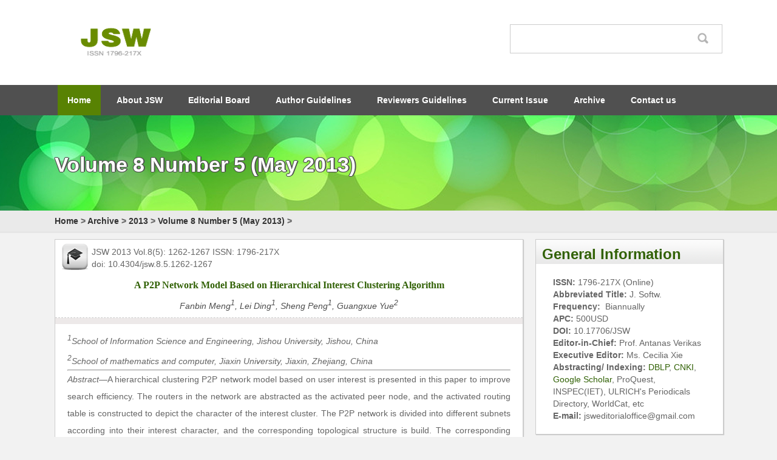

--- FILE ---
content_type: text/html; charset=utf-8
request_url: https://www.jsoftware.us/index.php?m=content&c=index&a=show&catid=79&id=940
body_size: 3857
content:
<!DOCTYPE html PUBLIC "-//W3C//DTD XHTML 1.0 Transitional//EN" "http://www.w3.org/TR/xhtml1/DTD/xhtml1-transitional.dtd">
<html xmlns="http://www.w3.org/1999/xhtml">
<head>
<meta http-equiv="Content-Type" content="text/html; charset=utf-8" />
<title>A P2P Network Model Based on Hierarchical Interest Clustering Algorithm - Volume 8 Number 5 (May 2013) - Journal of Software</title>
<meta name="keywords" content="A P2P Network Model Based on Hierarchical Interest Clustering Algorithm" />
<meta name="description" content="1School of Information Science and Engineering, Jishou University, Jishou, China2School of mathematics and computer,   " />
<link rel="stylesheet" type="text/css" href="https://www.jsoftware.us/statics/css/style.css"/>
<link rel="stylesheet" type="text/css" href="../../../../statics/css/style.css"/>
<!-[if lt IE 9]>
<script src="https://www.jsoftware.us/statics/js/jswjs/html5.js"></script>
<![endif]->
<script type="text/javascript" src="https://www.jsoftware.us/statics/js/jswjs/jquery1.42.min.js"></script>
<script type="text/javascript" src="https://www.jsoftware.us/statics/js/jswjs/jquery.SuperSlide.2.1.1.js"></script>
<link rel="stylesheet" type="text/css" href="https://contrimetric.com/widget/10030/1876822847052484609/contrimetric_widget.min.css"
	 media="all" />
<script defer src='https://contrimetric.com/widget/10030/1876822847052484609/contrimetric_widget.min.js' data-contrimetricsjournal="1876822847052484609">
	</script>
    </head>
<body>
<!-- top -->
  <section id="top">
    <div class="top_in">
        <div id="logo">
            <a href="#"><img src="https://www.jsoftware.us/statics/images/jswimages/logo.gif" width="200" height="57" /></a>
        </div>
        <div id="search">
          <form action="https://www.jsoftware.us/index.php" method="get" target="_blank" class="search_in">
          <input type="hidden" name="m" value="search"/>
		  <input type="hidden" name="c" value="index"/>
		  <input type="hidden" name="a" value="init"/>
		  <input type="hidden" name="typeid" value="1" id="typeid"/>
		  <input type="hidden" name="siteid" value="1" id="siteid"/>
          <input type="text" name="q" id="q" class="input_text" value="" />
		  <input name="q" type="submit" class="input_submit" value="" />
		  </form>
        </div>
        <div class="clear"></div>
    </div>
</section>
<nav id="nav">
    <div class="menu">
        <ul id="navs" class="navs clearfix area">
        <li class="nLi">
            <h3><a href="http://www.jsoftware.us">Home</a></h3>
        </li>
                        <li class="nLi">
            <h3><a href="http://www.jsoftware.us/list-12-1.html">About JSW</a></h3>
                                           <ul class="sub">
                                    <li><a href="http://www.jsoftware.us/list-15-1.html">Aims and Scope</a></li>
                                    <li><a href="http://www.jsoftware.us/list-16-1.html">Indexing Services</a></li>
                                    <li><a href="http://www.jsoftware.us/list-17-1.html">Article Processing Charge</a></li>
                                    <li><a href="http://www.jsoftware.us/list-39-1.html">Open Access and Publication Ethics</a></li>
                                    <li><a href="http://www.jsoftware.us/list-21-1.html">Subscription</a></li>
                                    <li><a href="http://www.jsoftware.us/list-231-1.html">Editorial Process</a></li>
                                </ul>
                		        </li>
                      <li class="nLi">
            <h3><a href="http://www.jsoftware.us/list-11-1.html">Editorial Board</a></h3>
                              </li>
                      <li class="nLi">
            <h3><a href="http://www.jsoftware.us/list-9-1.html">Author Guidelines</a></h3>
                                           <ul class="sub">
                                    <li><a href="http://www.jsoftware.us/list-14-1.html">Submission</a></li>
                                    <li><a href="http://www.jsoftware.us/list-158-1.html">Writing Tips</a></li>
                                </ul>
                		        </li>
                      <li class="nLi">
            <h3><a href="http://www.jsoftware.us/list-10-1.html">Reviewers Guidelines</a></h3>
                              </li>
                      <li class="nLi">
            <h3><a href="https://www.jsoftware.us/list-252-1.html">Current Issue</a></h3>
                              </li>
                      <li class="nLi">
            <h3><a href="http://www.jsoftware.us/list-6-1.html">Archive</a></h3>
                           		        </li>
                      <li class="nLi">
            <h3><a href="http://www.jsoftware.us/list-20-1.html">Contact us</a></h3>
                              </li>
                  </ul>
    <div class="clear"></div>    
    </div>
<script type="text/javascript"> 
jQuery("#navs").slide({ type:"menu", titCell:".nLi", targetCell:".sub",effect:"slideDown",delayTime:300,triggerTime:0,returnDefault:true});
</script>  
</nav>
<section id="content_banner">
    <div class="content_slider">
         <h5 class="content_title">Volume 8 Number 5 (May 2013)</h5>
    </div>
</section>
<section class="path">
    <div class="path_n">
    <h6><a href="http://www.jsoftware.us"><strong>Home</strong></a><span><strong> &gt; </strong> </span><strong><a href="http://www.jsoftware.us/list-6-1.html">Archive</a> > <a href="http://www.jsoftware.us/list-144-1.html">2013</a> > <a href="http://www.jsoftware.us/list-79-1.html">Volume 8 Number 5 (May 2013)</a> > </strong></h6>
    </div>
</section><!-- top end -->
<section class="main_contact">
    <div class="content_left">
           <div class="base-info" style="text-align:left;">
        JSW 2013 Vol.8(5): 1262-1267 ISSN: 1796-217X<br>
doi: 10.4304/jsw.8.5.1262-1267
     </div>
          <h3 style="text-align:center; color:#316105; font-family:"Times New Roman", Times, serif;">
                  A P2P Network Model Based on Hierarchical Interest Clustering Algorithm</h3>
          <div class="s-editor"><em>Fanbin Meng<sup>1</sup>, Lei Ding<sup>1</sup>, Sheng Peng<sup>1</sup>, Guangxue Yue<sup>2</sup></em></div>
                <p class="hs_date"></p>
     <div class="page-cons">
     <em><sup>1</sup>School of Information Science and Engineering, Jishou University, Jishou, China<br />
<sup>2</sup>School of mathematics and computer, Jiaxin University, Jiaxin, Zhejiang, China</em><br />
<hr />
<em><em>Abstract</em>&mdash;</em>A hierarchical clustering P2P network model based on user interest is presented in this paper to improve search efficiency. The routers in the network are abstracted as the activated peer node, and the activated routing table is constructed to depict the character of the interest cluster. The P2P network is divided into different subnets according into their interest character, and the corresponding topological structure is build. The corresponding search strategy is proposed based on the above mention method. The simulation results show that compared with the traditional algorithm the interest cluster method proposed in this paper can form cluster more rapidly, and gain the appropriate resources faster.<br />
<br />
<em><em>Index Terms</em>&mdash;</em>Interest cluster, P2P, activated peer node, search strategy.<br />
<p><a href="vol8/jsw0805-30.pdf">[PDF]</a></p>
<p>Cite: Fanbin Meng, Lei Ding, Sheng Peng, Guangxue Yue, &quot;A P2P Network Model Based on Hierarchical Interest Clustering Algorithm,&quot; Journal of Software vol. 8, no. 5, pp. 1262-1267, 2013.</p>
      </div>
                 <div class="p-div">
        <div class="p-d">
        <div class="p-bd">
         <span class="p-up"><strong>PREVIOUS PAPER</strong></span>
        </div>
        <span class="p-up-txt"><a href="http://www.jsoftware.us/index.php?m=content&c=index&a=show&catid=79&id=939">Applying Model Checking to Destructive Testing and Analysis of Software System</a></span>
        </div>
        <div class="p-d">
        <div class="p-bd">
        <span class="p-down"><strong>NEXT PAPER</strong></span>
        </div>
        <span class="p-up-txt"><a href="http://www.jsoftware.us/index.php?m=content&c=index&a=show&catid=79&id=941">Ontology-based Semantic Similarity Transfer Algorithm</a></span>
        </div>
      </div>
           </div>
    <div class="side">
        <div class="side_box1">
        <div class="side_title">
            <h2 class="title">General Information</h2>
        </div>
        <div class="content_r_nr">
        <ul style="list-style-type: disc;"><li><p style="text-align: left; text-indent: 2em;"><strong>ISSN:</strong> 1796-217X (Online)</p></li><li><p style="text-align: left; text-indent: 2em;"><strong>Abbreviated Title: </strong>J.&nbsp;Softw.</p></li><li><p style="text-align: left; text-indent: 2em;"><strong>Frequency:</strong>&nbsp;&nbsp;Biannually</p></li><li><p style="text-align: left; text-indent: 2em;"><strong style="text-indent: 2em;">APC:</strong><span style="text-indent: 2em;">&nbsp;500USD</span></p></li><li><p style="text-align: left; text-indent: 2em;"><strong style="text-indent: 32px; text-wrap: wrap;">DOI:&nbsp;</strong><span style="text-indent: 32px; text-wrap: wrap;">10.17706/JSW</span><br style="text-align: left;"/></p></li><li><p style="text-align: left; text-indent: 2em;"><strong style="text-indent: 2em;">Editor-in-Chief:</strong><span style="text-indent: 2em;"> Prof. Antanas Verikas</span><br style="text-align: left;"/></p></li><li><p style="text-align: left; text-indent: 2em;"><strong>Executive Editor: </strong>Ms. Cecilia Xie</p></li><li><p style="text-align: left; text-indent: 2em;"><strong>Abstracting/ Indexing:</strong> <a href="https://dblp.uni-trier.de/db/journals/jsw/index.html">DBLP</a>,&nbsp;<a href="https://scholar.cnki.net/journal/index/SJDJ1796217X0924">CNKI</a>,&nbsp;</p></li><li><p style="text-align: left; text-indent: 2em;"><a href="https://scholar.google.com/scholar?hl=en&as_sdt=1%2C5&as_ylo=2020&as_vis=1&q=site%3Ahttp%3A%2F%2Fwww.jsoftware.us&btnG=">Google Scholar</a>, ProQuest,<br/>&nbsp; &nbsp; &nbsp; &nbsp;INSPEC(IET), ULRICH&#39;s Periodicals <br/>&nbsp; &nbsp; &nbsp; &nbsp;Directory, WorldCat, etc</p></li><li><p style="text-align: left; text-indent: 2em;"><strong>E-mail:</strong> jsweditorialoffice@gmail.com</p></li></ul>                 <!--<div class="content_r_list">
                      <span class="inf_bt">ISSN:</span>
                      <span class="inf_tt">2010-0221</span>
                 </div>
                 <div class="content_r_list">
                      <span class="inf_bt">Frequency:</span>
                      <span class="inf_tt"> Bimonthly</span>
                 </div>
                 <div class="content_r_list">
                      <span class="inf_bt">DOI:</span>
                      <span class="inf_tt"><a href="#">10.7763/IJCEA</a></span>
                 </div>
                 <div class="content_r_list">
                      <span class="inf_bt">Editor-in-Chief:</span>
                      <span class="inf_tt">Dr. Eldin W. C. Lim</span>
                 </div>
                 <div class="content_r_list">
                      <span class="inf_bt">Executive Editor:</span>
                      <span class="inf_tt">Mr. Ron C. Wu</span>
                 </div>
                 <div class="content_r_list">
                      <span class="inf_bt">Abstracting/ Indexing:</span>
                      <span class="inf_tt"> Chemical Abstracts Services (CAS), Ulrich's Periodicals Directory, CABI, DOAJ, Electronic Journals Library, Google Scholar, Engineering & Technology Digital Library, ProQuest, and Crossref</span>
                 </div>
                 <div class="content_r_list">
                      <span class="inf_bt">E-mail:</span>
                      <span class="inf_tt">ijcea@vip.163.com</span>
                 </div>-->
            </div>
    </div>  
    <div class="side_box2">
        <div class="side_title">
            <h2 class="title"><a href="http://www.jsoftware.us/index.php?m=content&c=index&a=lists&catid=27 ">What's New</a></h2>
        </div>
        <ul class="side_news_list">
                                      <li>
                  <p class="news_date">Mar 07, 2025 News!</p>
                  <p class="news_text">Vol 19, No 4 has been published with online version   &nbsp; <a href="https://www.jsoftware.us/list-250-1.html">[Click]</a></p>
              </li>
               
                            <li>
                  <p class="news_date">Mar 07, 2025 News!</p>
                  <p class="news_text">JSW had implemented online submission system     &nbsp; <a href="https://ojs.ejournal.net/index.php/jsw/submission">[Click]</a></p>
              </li>
               
                            <li>
                  <p class="news_date">Apr 01, 2024 News!</p>
                  <p class="news_text">Vol 14, No 4- Vol 14, No 12 has been indexed by IET-(Inspec) 　   &nbsp; <a href="http://www.jsoftware.us/uploadfile/2021/0426/20210426050526351.pdf">[Click]</a></p>
              </li>
               
                            <li>
                  <p class="news_date">Apr 01, 2024 News!</p>
                  <p class="news_text">Papers published in JSW Vol  18, No  1- Vol  18, No  6 have been indexed by DBLP    &nbsp; <a href="http://dblp.uni-trier.de/db/journals/jsw/index.html">[Click]</a></p>
              </li>
               
                            <li>
                  <p class="news_date">Oct 22, 2024 News!</p>
                  <p class="news_text">Vol 19, No 3 has been published with online version   &nbsp; <a href="https://www.jsoftware.us/list-249-1.html">[Click]</a></p>
              </li>
               
              		               <!--<li>
                  <p class="news_date">LabVIEW Environment for Research</p>
                  <p class="news_text">Vol.6, No.6 has been published with online version. <a href="#">[click]</a></p>
              </li>
               <li>
                  <p class="news_date">LabVIEW Environment for Research</p>
                  <p class="news_text">Vol.6, No.6 has been published with online version. <a href="#">[click]</a></p>
              </li>
               <li>
                  <p class="news_date">LabVIEW Environment for Research</p>
                  <p class="news_text">Vol.6, No.6 has been published with online version. <a href="#">[click]</a></p>
              </li>
               <li>
                  <p class="news_date">LabVIEW Environment for Research</p>
                  <p class="news_text">Vol.6, No.6 has been published with online version. <a href="#">[click]</a></p>
              </li>-->
<!--              <li class="more"><a href="http://www.jsoftware.us/index.php?m=content&c=index&a=lists&catid=27 ">Read more>></a></li>
-->          </ul> 
    </div>    </div>
    <div class="clear"></div>
</section>
<div class="clear"></div>
<footer id="footer">
<div class="foot"><p class="copyright">Copyright &amp;copy; 2006-2025. Journal of Software. Unless otherwise stated.</p></div><p><br/></p>    <!--<div class="foot">
        <p class="copyright">Copyright © 2008-2015. International Journal of Chemical Engineering and Applications. All rights reserved</p>
    </div>-->
</footer>
<link href='http://fonts.useso.com/css?family=Oswald' rel='stylesheet' type='text/css'>
<link href='http://fonts.useso.com/css?family=Arvo' rel='stylesheet' type='text/css'>
<link href='http://fonts.useso.com/css?family=Fira+Sans' rel='stylesheet' type='text/css'>
</body>
</html>

--- FILE ---
content_type: text/plain;charset=UTF-8
request_url: https://widget.contrimetric.com/clientData/paperData/policy
body_size: 4133
content:
<div class="contrimetrics_weight_section"><div class="contrimetrics_weight_section"><div class="contrimetrics_weight_section_left"><div class="contrimetrics_weight_inside__section_top_left" >Cited by <div class="contrimetrics_mark" data-title="In this plugin, the abbreviations WSC prefixed before each paper signify the paper being indexed in different databases: W for WoS, S for Scopus, and C for Contrimetric.">?</div></div><div class="contrimetrics_weight_inside_section_bottom"><div class="contrimetrics_weight_item" data-widgetitem="DhjagEvTHL0U7TqFQfoMd2JGydTucjIDywd83D+UkJAxC/zHpjrPAw=="  data-doi="10.2298/csis180411002n"  data-website=""><div class="contrimetrics_weight_item_checkbox"></div><div class="contrimetrics_weight_item_warp_right"><div class="contrimetrics_weight_item_one"><div class="contrimetrics_weight_item_left"></div><div class="contrimetrics_weight_item_right" style="word-break: normal !important; white-space:normal!important; overflow-wrap: break-word !important;hyphens:none !important;">Intelligent query processing in p2p networks: semantic issues and routing algorithms</div></div><div class="contrimetrics_weight_item_two" style="word-break: normal !important; white-space:normal!important; overflow-wrap: break-word !important;hyphens:none !important;">A. L. Nicolini et al., COMPUT. SCI. INF. SYST., 2019</div></div></div><div class="contrimetrics_weight_item" data-widgetitem="DhjagEvTHL1q+3Y+g4C6mqhZc3/zKoC0wGdwfydAV4tNfr0lNE0rWQ=="  data-doi="10.1016/j.ipm.2016.12.001"  data-website=""><div class="contrimetrics_weight_item_checkbox"></div><div class="contrimetrics_weight_item_warp_right"><div class="contrimetrics_weight_item_one"><div class="contrimetrics_weight_item_left"></div><div class="contrimetrics_weight_item_right" style="word-break: normal !important; white-space:normal!important; overflow-wrap: break-word !important;hyphens:none !important;">Intelligent algorithms for improving communication patterns in thematic p2p search</div></div><div class="contrimetrics_weight_item_two" style="word-break: normal !important; white-space:normal!important; overflow-wrap: break-word !important;hyphens:none !important;">A. L. Nicolini et al., INF. PROCESS. MANAG., 2017</div></div></div><div class="contrimetrics_weight_item" data-widgetitem="DhjagEvTHL2y81/Fx2J0gDnSuJQ9b2rFswLrVJZiBnlay+va3BR+n85q5JOioYPDX5tciX2bLcnNGeprWmsI+kI1J6t90eMMVNeKg8eBia4lfdRk7D8Iuk9Q9/JcSERRLu6YXNYV1nn+CeQP5E/Mvg=="  data-doi="10.1109/icmtma.2015.17"  data-website=""><div class="contrimetrics_weight_item_checkbox"></div><div class="contrimetrics_weight_item_warp_right"><div class="contrimetrics_weight_item_one"><div class="contrimetrics_weight_item_left"></div><div class="contrimetrics_weight_item_right" style="word-break: normal !important; white-space:normal!important; overflow-wrap: break-word !important;hyphens:none !important;">A new overlay network optimization method to improve the resource search efficiency</div></div><div class="contrimetrics_weight_item_two" style="word-break: normal !important; white-space:normal!important; overflow-wrap: break-word !important;hyphens:none !important;">Xue-long Wang, 2015 SEVENTH INTERNATIONAL CONFERENCE ON MEASURING TECHNOLOGY AND MECHATRONICS AUTOMATION, 2015</div></div></div><div class="contrimetrics_weight_item" data-widgetitem="DhjagEvTHL1/BfoPyRvTWxa/D+BajGm7QXcbVmZPx3kKLrmT2SjDk8xuHopYQlV7ReRMslAs1odYEB/U10VgrztHCpS6KhbBo1bFirJa4d0="  data-doi="10.1109/ccdc.2014.6852895"  data-website=""><div class="contrimetrics_weight_item_checkbox"></div><div class="contrimetrics_weight_item_warp_right"><div class="contrimetrics_weight_item_one"><div class="contrimetrics_weight_item_left"></div><div class="contrimetrics_weight_item_right" style="word-break: normal !important; white-space:normal!important; overflow-wrap: break-word !important;hyphens:none !important;">A survey on the node failure handling of p2p networks</div></div><div class="contrimetrics_weight_item_two" style="word-break: normal !important; white-space:normal!important; overflow-wrap: break-word !important;hyphens:none !important;">Ge Jia et al., THE 26TH CHINESE CONTROL AND DECISION CONFERENCE (2014 CCDC), 2014</div></div></div><div class="contrimetrics_weight_item" data-widgetitem="" data-doi="" data-website=""><div class="contrimetrics_weight_item_checkbox"></div><div class="contrimetrics_weight_item_warp_right"><div class="contrimetrics_weight_item_one"><div class="contrimetrics_weight_item_left"></div><div class="contrimetrics_weight_item_right" style="word-break: normal !important; white-space:normal!important; overflow-wrap: break-word !important;hyphens:none !important;"><a href="https://citation.contrimetric.com/citations?doi=10.4304/jsw.8.5.1262-1267" target="_blank" style="color: #333 !important; text-decoration: none !important; font-weight: bold !important; font-size: inherit !important;">Click To View More Citations...</a></div></div><div class="contrimetrics_weight_item_two" style="word-break: normal !important; white-space:normal!important; overflow-wrap: break-word !important;hyphens:none !important; color: #526065 !important;font-weight: bold !important; font-style: italic !important;">View additional citations for this paper</div></div></div></div></div><div class="contrimetrics_weight_section_right"><div class="contrimetrics_weight_inside__section_top_right" >Recommendations</div><div class="contrimetrics_weight_inside_section_bottom"><div class="contrimetrics_weight_item" data-widgetitem="ay0LXp4D/DklAIP9VD1+iukPCCX1xNr/K+LT7QRfGAx+mh4PlsuoKxAefLdiKQ8Ani3M8Ok1fcGgTTc0XQWG0USKInpY3ZJX/gnkD+RPzL4="  data-doi="10.17706/jsw.19.4.98-107"  data-website=""><div class="contrimetrics_weight_item_checkbox"><input type="checkbox"/></div><div class="contrimetrics_weight_item_warp_right"><div class="contrimetrics_weight_item_one"><div class="contrimetrics_weight_item_left"></div><div class="contrimetrics_weight_item_right" style="word-break: normal !important; white-space:normal!important; overflow-wrap: break-word !important;hyphens:none !important;">Characterization analysis software for microstructures based on an internet sharing platform</div></div><div class="contrimetrics_weight_item_two" style="word-break: normal !important; white-space:normal!important; overflow-wrap: break-word !important;hyphens:none !important;">Kaixin Sun et al., JOURNAL OF SOFTWARE, 2024</div></div></div><div class="contrimetrics_weight_item" data-widgetitem="ay0LXp4D/DmXn4FXwsbBF577V1cYZCV9K+LT7QRfGAx+mh4PlsuoKxAefLdiKQ8Ani3M8Ok1fcGgTTc0XQWG0TyPYaFyWxDX/gnkD+RPzL4="  data-doi="10.17706/jsw.17.2.58-70"  data-website=""><div class="contrimetrics_weight_item_checkbox"><input type="checkbox"/></div><div class="contrimetrics_weight_item_warp_right"><div class="contrimetrics_weight_item_one"><div class="contrimetrics_weight_item_left"></div><div class="contrimetrics_weight_item_right" style="word-break: normal !important; white-space:normal!important; overflow-wrap: break-word !important;hyphens:none !important;">Multi-agent-based modelling and virtual reality simulation system of major accidents in petrochemical enterprise</div></div><div class="contrimetrics_weight_item_two" style="word-break: normal !important; white-space:normal!important; overflow-wrap: break-word !important;hyphens:none !important;">Wenjiang Chen et al., JOURNAL OF SOFTWARE, 2022</div></div></div><div class="contrimetrics_weight_item" data-widgetitem="ay0LXp4D/DmgmaYS6NL1Ud7kTF4FBPaOK+LT7QRfGAx+mh4PlsuoKxAefLdiKQ8Ani3M8Ok1fcGgTTc0XQWG0TyPYaFyWxDX/gnkD+RPzL4="  data-doi="10.17706/jsw.17.6.261-268"  data-website=""><div class="contrimetrics_weight_item_checkbox"><input type="checkbox"/></div><div class="contrimetrics_weight_item_warp_right"><div class="contrimetrics_weight_item_one"><div class="contrimetrics_weight_item_left"></div><div class="contrimetrics_weight_item_right" style="word-break: normal !important; white-space:normal!important; overflow-wrap: break-word !important;hyphens:none !important;">Design for content creation support application based on tms method</div></div><div class="contrimetrics_weight_item_two" style="word-break: normal !important; white-space:normal!important; overflow-wrap: break-word !important;hyphens:none !important;">Shunsuke Aoki, JOURNAL OF SOFTWARE, 2022</div></div></div><div class="contrimetrics_weight_item" data-widgetitem="ay0LXp4D/Dkdxd/BueMX5QFJexxNdes6K+LT7QRfGAx+mh4PlsuoKxAefLdiKQ8Ani3M8Ok1fcGgTTc0XQWG0TyPYaFyWxDX/gnkD+RPzL4="  data-doi="10.17706/jsw.17.6.292-303"  data-website=""><div class="contrimetrics_weight_item_checkbox"><input type="checkbox"/></div><div class="contrimetrics_weight_item_warp_right"><div class="contrimetrics_weight_item_one"><div class="contrimetrics_weight_item_left"></div><div class="contrimetrics_weight_item_right" style="word-break: normal !important; white-space:normal!important; overflow-wrap: break-word !important;hyphens:none !important;">Towards verifying uml class diagram and formalizing generalization/specialization relationship with mathematical set theory</div></div><div class="contrimetrics_weight_item_two" style="word-break: normal !important; white-space:normal!important; overflow-wrap: break-word !important;hyphens:none !important;">Kruti P. Shah et al., JOURNAL OF SOFTWARE, 2022</div></div></div><div class="contrimetrics_weight_item" data-widgetitem="ay0LXp4D/DlxNbDvw5E87cZ9gnm25TZ4K+LT7QRfGAx+mh4PlsuoKxAefLdiKQ8Ani3M8Ok1fcGgTTc0XQWG0TyPYaFyWxDX/gnkD+RPzL4="  data-doi="10.17706/jsw.18.1.31-43"  data-website=""><div class="contrimetrics_weight_item_checkbox"><input type="checkbox"/></div><div class="contrimetrics_weight_item_warp_right"><div class="contrimetrics_weight_item_one"><div class="contrimetrics_weight_item_left"></div><div class="contrimetrics_weight_item_right" style="word-break: normal !important; white-space:normal!important; overflow-wrap: break-word !important;hyphens:none !important;">Automated collection of redirect chains from search results pages to prize scam pages</div></div><div class="contrimetrics_weight_item_two" style="word-break: normal !important; white-space:normal!important; overflow-wrap: break-word !important;hyphens:none !important;">Mizuki Takagi et al., JOURNAL OF SOFTWARE, 2022</div></div></div></div></div></div></div><div class="contrimetrics_weight_bottom"><div class="inside_contrimetrics_weight_bottom"> <div class="contrimetrics_weight_bottom_inner">Powered by <a href="https://contrimetrics.com/login?journalId=1876822847052484609" target="_blank"><img hspace="5" src="[data-uri]" alt=""></a></div><div class="contrimetrics_weight_favorite">
<span class="contrimetrics_weight_alert"></span><div><input type="text" placeholder="EMAIL ADDRESS"> <button>
Favorite</button></div>
</div></div></div>

--- FILE ---
content_type: application/javascript
request_url: https://contrimetric.com/widget/10030/1876822847052484609/contrimetric_widget.min.js
body_size: 5010
content:
let baseUrl="\u0068\u0074\u0074\u0070\u0073\u003a\u002f\u002f\u0077\u0069\u0064\u0067\u0065\u0074\u002e\u0063\u006f\u006e\u0074\u0072\u0069\u006d\u0065\u0074\u0072\u0069\u0063\u002e\u0063\u006f\u006d\u002f";let clickList=[];let contr_widget_div=document["\u0063\u0072\u0065\u0061\u0074\u0065\u0045\u006c\u0065\u006d\u0065\u006e\u0074"]("vid".split("").reverse().join(""));contr_widget_div["\u0073\u0074\u0079\u006c\u0065"]['width']="%001".split("").reverse().join("");contr_widget_div["\u0073\u0074\u0079\u006c\u0065"]["\u006d\u0061\u0072\u0067\u0069\u006e\u0054\u006f\u0070"]="\u0032\u0030\u0070\u0078";contr_widget_div["\u0069\u0064"]="thgiew_scirtemirtnoc".split("").reverse().join("");document["\u0067\u0065\u0074\u0045\u006c\u0065\u006d\u0065\u006e\u0074\u0073\u0042\u0079\u0043\u006c\u0061\u0073\u0073\u004e\u0061\u006d\u0065"]("tfel_tnetnoc".split("").reverse().join(""))[0x1e192^0x1e192]['appendChild'](contr_widget_div);let doi;const baseInfoDiv=document['querySelector']("\u002e\u0062\u0061\u0073\u0065\u002d\u0069\u006e\u0066\u006f");const content=baseInfoDiv["\u0069\u006e\u006e\u0065\u0072\u0054\u0065\u0078\u0074"]["\u0074\u006f\u004c\u006f\u0077\u0065\u0072\u0043\u0061\u0073\u0065"]();const doiPattern=new RegExp('doi:\x5cs*([^\x5cs]+)','');const doiMatch=content["\u006d\u0061\u0074\u0063\u0068"](doiPattern);if(doiMatch&&doiMatch[0xc4a48^0xc4a49]){doi=doiMatch[0xc7ce4^0xc7ce5];}let journalId=document['querySelector']("\u005b\u0064\u0061\u0074\u0061\u002d\u0063\u006f\u006e\u0074\u0072\u0069\u006d\u0065\u0074\u0072\u0069\u0063\u0073\u006a\u006f\u0075\u0072\u006e\u0061\u006c\u005d")['getAttribute']("\u0064\u0061\u0074\u0061\u002d\u0063\u006f\u006e\u0074\u0072\u0069\u006d\u0065\u0074\u0072\u0069\u0063\u0073\u006a\u006f\u0075\u0072\u006e\u0061\u006c");function customizePageStyles(){const _0x45d434=document['querySelector']("noitces_thgiew_scirtemirtnoc.".split("").reverse().join(""));const _0x28e8d3=document['querySelector']("kram_scirtemirtnoc.".split("").reverse().join(""));const _0x234800=document["\u0067\u0065\u0074\u0045\u006c\u0065\u006d\u0065\u006e\u0074\u0073\u0042\u0079\u0043\u006c\u0061\u0073\u0073\u004e\u0061\u006d\u0065"]("thgir_pot_noitces__edisni_thgiew_scirtemirtnoc".split("").reverse().join(""))[0x6f439^0x6f439];const _0x223918=document['getElementsByClassName']("tfel_pot_noitces__edisni_thgiew_scirtemirtnoc".split("").reverse().join(""))[0x81022^0x81022];const _0x3e3f9b=(_0x49e33c,_0x2a44dc)=>{_0x49e33c['forEach'](_0x4d00f1=>{Object["\u006b\u0065\u0079\u0073"](_0x2a44dc)['forEach'](_0x39aa89=>{_0x4d00f1["\u0073\u0074\u0079\u006c\u0065"]['setProperty'](_0x39aa89,_0x2a44dc[_0x39aa89],"\u0069\u006d\u0070\u006f\u0072\u0074\u0061\u006e\u0074");});});};const _0x178319=(_0x439859,_0x1631cd)=>{_0x439859["\u0066\u006f\u0072\u0045\u0061\u0063\u0068"](_0x1dd44f=>{const _0xf25222=document['querySelectorAll'](_0x1dd44f);_0x3e3f9b(_0xf25222,_0x1631cd);});};const _0x3b64b7={"\u0063\u006f\u006c\u006f\u0072":'#000','background-color':'transparent',"\u0066\u006f\u006e\u0074\u002d\u0073\u0069\u007a\u0065":"\u0030\u002e\u0038\u0037\u0035\u0072\u0065\u006d"};const _0xb62f48={'color':"\u0023\u0030\u0030\u0030","\u0062\u0061\u0063\u006b\u0067\u0072\u006f\u0075\u006e\u0064\u002d\u0063\u006f\u006c\u006f\u0072":"\u0074\u0072\u0061\u006e\u0073\u0070\u0061\u0072\u0065\u006e\u0074",'font-size':"\u0030\u002e\u0038\u0037\u0035\u0072\u0065\u006d"};_0x3e3f9b([_0x223918],_0x3b64b7);_0x3e3f9b([_0x234800],_0xb62f48);if(_0x28e8d3){_0x3e3f9b([_0x28e8d3],{"\u0062\u006f\u0072\u0064\u0065\u0072":'1px\x20solid\x20#000',"\u0062\u0061\u0063\u006b\u0067\u0072\u006f\u0075\u006e\u0064\u002d\u0063\u006f\u006c\u006f\u0072":'#fff',"\u0077\u0069\u0064\u0074\u0068":"\u0031\u0038\u0070\u0078","\u006c\u0069\u006e\u0065\u002d\u0068\u0065\u0069\u0067\u0068\u0074":'18px'});}else{_0x3e3f9b([_0x234800],{'background-color':'transparent'});}const _0x3f5aed={'color':"\u0023\u0061\u0032\u0062\u0031\u0062\u0036","\u0066\u006f\u006e\u0074\u002d\u0073\u0069\u007a\u0065":'0.8125rem'};const _0x15ec97={'color':"\u0023\u0030\u0030\u0030","\u0066\u006f\u006e\u0074\u002d\u0073\u0069\u007a\u0065":'0.8125rem'};_0x178319(["\u002e\u0063\u006f\u006e\u0074\u0072\u0069\u006d\u0065\u0074\u0072\u0069\u0063\u0073\u005f\u0077\u0065\u0069\u0067\u0068\u0074\u005f\u0069\u0074\u0065\u006d\u005f\u0074\u0077\u006f","\u002e\u0063\u006f\u006e\u0074\u0072\u0069\u006d\u0065\u0074\u0072\u0069\u0063\u0073\u005f\u0077\u0065\u0069\u0067\u0068\u0074\u005f\u0069\u0074\u0065\u006d\u005f\u006c\u0065\u0066\u0074","mottob_thgiew_scirtemirtnoc_edisni.".split("").reverse().join("")],_0x3f5aed);_0x3e3f9b(document["\u0071\u0075\u0065\u0072\u0079\u0053\u0065\u006c\u0065\u0063\u0074\u006f\u0072\u0041\u006c\u006c"]("\u002e\u0063\u006f\u006e\u0074\u0072\u0069\u006d\u0065\u0074\u0072\u0069\u0063\u0073\u005f\u0077\u0065\u0069\u0067\u0068\u0074\u005f\u0069\u0074\u0065\u006d\u005f\u0072\u0069\u0067\u0068\u0074"),_0x15ec97);_0x3e3f9b(document['querySelectorAll']("\u002e\u0063\u006f\u006e\u0074\u0072\u0069\u006d\u0065\u0074\u0072\u0069\u0063\u0073\u005f\u0077\u0065\u0069\u0067\u0068\u0074\u005f\u0069\u0074\u0065\u006d\u005f\u0063\u0068\u0065\u0063\u006b\u0062\u006f\u0078"),{'padding':'3px\x202px\x201px\x200'});}let ob={'id':generateRandomString(0x90f83^0x90f89),"\u0064\u006f\u0069":doi,'journalId':journalId,"\u0070\u0075\u0062\u006c\u0069\u0073\u0068\u0065\u0072\u0049\u0064":generateRandomString(0x5f08e^0x5f084),'journalName':generateRandomString(0xe4f53^0xe4f5c),"\u0070\u0061\u0070\u0065\u0072\u0049\u0064\u0073":[],'journalNames':[generateRandomString(0xb30b5^0xb30bf),generateRandomString(0x8e829^0x8e820),generateRandomString(0x65967^0x6596d)],'clickId':generateRandomString(0x1b646^0x1b640),"\u0069\u006e\u0064\u0065\u0078\u004f\u0066":Math["\u0066\u006c\u006f\u006f\u0072"](Math["\u0072\u0061\u006e\u0064\u006f\u006d"]()*(0x841da^0x841d0))};function getHTML(_0x4ea8e8,_0x1e3f24){return new Promise((_0x5b4e7a,_0x4d8582)=>{let _0x3052c0=new XMLHttpRequest();_0x3052c0["\u006f\u0070\u0065\u006e"]("\u0050\u004f\u0053\u0054",_0x4ea8e8,!![]);_0x3052c0["\u0073\u0065\u0074\u0052\u0065\u0071\u0075\u0065\u0073\u0074\u0048\u0065\u0061\u0064\u0065\u0072"]("\u0043\u006f\u006e\u0074\u0065\u006e\u0074\u002d\u0054\u0079\u0070\u0065","nosj/noitacilppa".split("").reverse().join(""));_0x3052c0["\u0073\u0065\u0074\u0052\u0065\u0071\u0075\u0065\u0073\u0074\u0048\u0065\u0061\u0064\u0065\u0072"]("\u0063\u006f\u006e\u0074\u0072\u0069\u006d\u0065\u0074\u0072\u0069\u0063\u005f\u0077\u0069\u0064\u0067\u0065\u0074",'WIDGET\x20cGFwZXJfY29udHJpbWV0cmljczpwYXBlcl9jb250cmltZXRyaWNzX3NlY3JldA==');_0x3052c0["\u006f\u006e\u006c\u006f\u0061\u0064"]=()=>{let _0x14b6b0=_0x3052c0["\u0073\u0074\u0061\u0074\u0075\u0073"];if(_0x14b6b0===(0x95729^0x957e1)){_0x5b4e7a(_0x3052c0);}else{_0x4d8582(_0x14b6b0);}};_0x3052c0["\u0073\u0065\u006e\u0064"](_0x1e3f24);});}function schemaPageHandler(){if(doi['trim']()['length']===(0xaf3ff^0xaf3ff))return;let _0xa7eb08=document["\u0067\u0065\u0074\u0045\u006c\u0065\u006d\u0065\u006e\u0074\u0042\u0079\u0049\u0064"]("\u0063\u006f\u006e\u0074\u0072\u0069\u006d\u0065\u0074\u0072\u0069\u0063\u0073\u005f\u0077\u0065\u0069\u0067\u0068\u0074");let _0x1076e4=JSON['stringify']({"\u0064\u006f\u0069":doi,"\u006a\u006f\u0075\u0072\u006e\u0061\u006c\u0049\u0064":journalId,"\u006c\u0061\u006e\u0067\u0054\u0079\u0070\u0065":"\u0065\u006e"});getHTML(baseUrl+"\u0063\u006c\u0069\u0065\u006e\u0074\u0044\u0061\u0074\u0061\u002f\u0070\u0061\u0070\u0065\u0072\u0044\u0061\u0074\u0061\u002f\u0070\u006f\u006c\u0069\u0063\u0079",_0x1076e4)["\u0074\u0068\u0065\u006e"](_0xe419c3=>{if(_0xe419c3['response']["\u006c\u0065\u006e\u0067\u0074\u0068"]===(0x7d42a^0x7d42a))return;_0xa7eb08['innerHTML']=_0xe419c3["\u0072\u0065\u0073\u0070\u006f\u006e\u0073\u0065"];_0xa7eb08["\u0073\u0074\u0079\u006c\u0065"]["\u0072\u0065\u006d\u006f\u0076\u0065\u0050\u0072\u006f\u0070\u0065\u0072\u0074\u0079"]("\u0064\u0069\u0073\u0070\u006c\u0061\u0079");const _0x386374=document["\u0071\u0075\u0065\u0072\u0079\u0053\u0065\u006c\u0065\u0063\u0074\u006f\u0072"]("\u002e\u0063\u006f\u006e\u0074\u0072\u0069\u006d\u0065\u0074\u0072\u0069\u0063\u0073\u005f\u0077\u0065\u0069\u0067\u0068\u0074\u005f\u0062\u006f\u0074\u0074\u006f\u006d\u005f\u0069\u006e\u006e\u0065\u0072")['getElementsByTagName']("\u0061")[0x78c3c^0x78c3c];_0x386374["\u0068\u0072\u0065\u0066"]="\u0068\u0074\u0074\u0070\u0073\u003a\u002f\u002f\u0063\u006f\u006e\u0074\u0072\u0069\u006d\u0065\u0074\u0072\u0069\u0063\u0073\u002e\u0063\u006f\u006d\u002f\u0023\u002f\u006c\u006f\u0067\u0069\u006e";customizePageStyles();let _0x20b42c=_0xe419c3["\u0067\u0065\u0074\u0052\u0065\u0073\u0070\u006f\u006e\u0073\u0065\u0048\u0065\u0061\u0064\u0065\u0072"]("\u0063\u006f\u006e\u0074\u0072\u0069\u006d\u0065\u0074\u0072\u0069\u0063\u0073\u005f\u0077\u0069\u0064\u0067\u0065\u0074");let _0x438f9a=document["\u0067\u0065\u0074\u0045\u006c\u0065\u006d\u0065\u006e\u0074\u0073\u0042\u0079\u0043\u006c\u0061\u0073\u0073\u004e\u0061\u006d\u0065"]("\u0063\u006f\u006e\u0074\u0072\u0069\u006d\u0065\u0074\u0072\u0069\u0063\u0073\u005f\u0077\u0065\u0069\u0067\u0068\u0074\u005f\u0069\u0074\u0065\u006d");let _0x573ad4=Array["\u0066\u0072\u006f\u006d"](_0x438f9a);if(_0x20b42c!=null){let _0x4c5e20=[];let _0x4f2ef9='';let _0x15eb02={"\u0064\u006f\u0069":doi,"\u006a\u006f\u0075\u0072\u006e\u0061\u006c\u004e\u0061\u006d\u0065":generateRandomString(0x7a66b^0x7a661),'journalId':journalId};let _0x26a731=document["\u0067\u0065\u0074\u0045\u006c\u0065\u006d\u0065\u006e\u0074\u0073\u0042\u0079\u0043\u006c\u0061\u0073\u0073\u004e\u0061\u006d\u0065"]("\u0063\u006f\u006e\u0074\u0072\u0069\u006d\u0065\u0074\u0072\u0069\u0063\u0073\u005f\u0077\u0065\u0069\u0067\u0068\u0074\u005f\u0066\u0061\u0076\u006f\u0072\u0069\u0074\u0065")[0x795ee^0x795ee]["\u0067\u0065\u0074\u0045\u006c\u0065\u006d\u0065\u006e\u0074\u0073\u0042\u0079\u0054\u0061\u0067\u004e\u0061\u006d\u0065"]("naps".split("").reverse().join(""))[0x191e9^0x191e9];let _0x37dfd2=document['getElementsByClassName']("\u0063\u006f\u006e\u0074\u0072\u0069\u006d\u0065\u0074\u0072\u0069\u0063\u0073\u005f\u0077\u0065\u0069\u0067\u0068\u0074\u005f\u0066\u0061\u0076\u006f\u0072\u0069\u0074\u0065")[0xdac09^0xdac09]['getElementsByTagName']("\u0062\u0075\u0074\u0074\u006f\u006e")[0x6a840^0x6a840];let _0x11f311=document['createElement']("\u0061");_0x11f311['href']=")0(diov:tpircsavaj".split("").reverse().join("");_0x11f311['textContent']="etirovaF".split("").reverse().join("");_0x37dfd2["\u0070\u0061\u0072\u0065\u006e\u0074\u004e\u006f\u0064\u0065"]["\u0072\u0065\u0070\u006c\u0061\u0063\u0065\u0043\u0068\u0069\u006c\u0064"](_0x11f311,_0x37dfd2);_0x11f311["\u0061\u0064\u0064\u0045\u0076\u0065\u006e\u0074\u004c\u0069\u0073\u0074\u0065\u006e\u0065\u0072"]("kcilc".split("").reverse().join(""),function(){_0x11f311['setAttribute']("delbasid".split("").reverse().join(""),"\u0064\u0069\u0073\u0061\u0062\u006c\u0065\u0064");console['log']("\u0064\u0077\u0065\u0077\u0066");_0x26a731["\u0073\u0074\u0079\u006c\u0065"]["\u0063\u006f\u006c\u006f\u0072"]="kcalb".split("").reverse().join("");_0x26a731["\u0074\u0065\u0078\u0074\u0043\u006f\u006e\u0074\u0065\u006e\u0074"]="\u004c\u004f\u0041\u0044\u0049\u004e\u0047\u002e\u002e\u002e";let _0xb8463b=document["\u0067\u0065\u0074\u0045\u006c\u0065\u006d\u0065\u006e\u0074\u0042\u0079\u0049\u0064"]("thgiew_scirtemirtnoc".split("").reverse().join(""));let _0x1db535=_0xb8463b['querySelectorAll']('input[type=\x22checkbox\x22]:checked');let _0x504e06=Array["\u0070\u0072\u006f\u0074\u006f\u0074\u0079\u0070\u0065"]["\u006d\u0061\u0070"]['call'](_0x1db535,function(_0x3ce20e){return _0x3ce20e['parentNode']["\u0070\u0061\u0072\u0065\u006e\u0074\u004e\u006f\u0064\u0065"];});let _0xe87347=[];Array["\u0066\u0072\u006f\u006d"](_0x504e06)['forEach'](_0x48bfbf=>{let _0x1e09fe={"\u0069\u0064":_0x48bfbf["\u0067\u0065\u0074\u0041\u0074\u0074\u0072\u0069\u0062\u0075\u0074\u0065"]("\u0064\u0061\u0074\u0061\u002d\u0077\u0069\u0064\u0067\u0065\u0074\u0069\u0074\u0065\u006d"),"\u0064\u006f\u0069":_0x48bfbf["\u0067\u0065\u0074\u0041\u0074\u0074\u0072\u0069\u0062\u0075\u0074\u0065"]("\u0064\u0061\u0074\u0061\u002d\u0064\u006f\u0069"),"\u0074\u0069\u0074\u006c\u0065":_0x48bfbf["\u0067\u0065\u0074\u0045\u006c\u0065\u006d\u0065\u006e\u0074\u0073\u0042\u0079\u0043\u006c\u0061\u0073\u0073\u004e\u0061\u006d\u0065"]("thgir_meti_thgiew_scirtemirtnoc".split("").reverse().join(""))[0x1afba^0x1afba]["\u0074\u0065\u0078\u0074\u0043\u006f\u006e\u0074\u0065\u006e\u0074"]};_0xe87347['push'](_0x1e09fe);});if(_0xe87347['length']===(0x3b288^0x3b288)){_0x11f311["\u0072\u0065\u006d\u006f\u0076\u0065\u0041\u0074\u0074\u0072\u0069\u0062\u0075\u0074\u0065"]("\u0064\u0069\u0073\u0061\u0062\u006c\u0065\u0064");_0x26a731['style']["\u0063\u006f\u006c\u006f\u0072"]="\u0072\u0065\u0064";_0x26a731['textContent']="DEKCEHCNU".split("").reverse().join("");return;}let _0x3e0032=document['getElementsByClassName']("\u0063\u006f\u006e\u0074\u0072\u0069\u006d\u0065\u0074\u0072\u0069\u0063\u0073\u005f\u0077\u0065\u0069\u0067\u0068\u0074\u005f\u0066\u0061\u0076\u006f\u0072\u0069\u0074\u0065")[0xaba3b^0xaba3b]["\u0067\u0065\u0074\u0045\u006c\u0065\u006d\u0065\u006e\u0074\u0073\u0042\u0079\u0054\u0061\u0067\u004e\u0061\u006d\u0065"]("\u0069\u006e\u0070\u0075\u0074")[0x51c09^0x51c09]['value']["\u0074\u0072\u0069\u006d"]();let _0x4560ce=new RegExp('^(\x5cw-*\x5c.*)+@(\x5cw-?)+(\x5c.\x5cw{2,})+$','');if(_0x3e0032['length']<=(0x7180a^0x71809)||!_0x4560ce['test'](_0x3e0032)){_0x11f311["\u0072\u0065\u006d\u006f\u0076\u0065\u0041\u0074\u0074\u0072\u0069\u0062\u0075\u0074\u0065"]("\u0064\u0069\u0073\u0061\u0062\u006c\u0065\u0064");_0x26a731["\u0073\u0074\u0079\u006c\u0065"]["\u0063\u006f\u006c\u006f\u0072"]="\u0072\u0065\u0064";_0x26a731["\u0074\u0065\u0078\u0074\u0043\u006f\u006e\u0074\u0065\u006e\u0074"]="LIAME_DILAVNI".split("").reverse().join("");return;}if(_0x3e0032!==_0x4f2ef9){_0x4c5e20=[];_0x4f2ef9=_0x3e0032;}_0x15eb02["\u0065\u006d\u0061\u0069\u006c"]=_0x3e0032;let _0x2e9b94=_0xe87347["\u0066\u0069\u006c\u0074\u0065\u0072"](_0x5c8a98=>!_0x4c5e20['map'](_0x4abff6=>_0x4abff6)['includes'](_0x5c8a98['id']));if(_0x2e9b94['length']===(0x7338a^0x7338a)){_0x11f311['removeAttribute']("delbasid".split("").reverse().join(""));_0x26a731['style']['color']="\u0072\u0065\u0064";_0x26a731['textContent']="\u0052\u0045\u0050\u0045\u0041\u0054";return;}_0x15eb02["\u0066\u0061\u0076\u006f\u0072\u0069\u0074\u0065\u004c\u0069\u0073\u0074"]=_0x2e9b94;let _0x9b2fac=new XMLHttpRequest();_0x9b2fac["\u006f\u0070\u0065\u006e"]("\u0050\u004f\u0053\u0054",baseUrl+"\u0069\u006e\u0066\u006c\u0075\u0065\u006e\u0063\u0065\u0073\u002f\u0068\u0061\u006e\u0064\u006c\u0065\u002f\u0066\u0061\u0076\u006f\u0072\u0069\u0074\u0065",!![]);_0x9b2fac['setRequestHeader']("epyT-tnetnoC".split("").reverse().join(""),"nosj/noitacilppa".split("").reverse().join(""));_0x9b2fac["\u0073\u0065\u0074\u0052\u0065\u0071\u0075\u0065\u0073\u0074\u0048\u0065\u0061\u0064\u0065\u0072"]("tegdiw_cirtemirtnoc".split("").reverse().join(""),_0x20b42c);_0x9b2fac["\u006f\u006e\u006c\u006f\u0061\u0064"]=()=>{let _0x946df7=_0x9b2fac["\u0073\u0074\u0061\u0074\u0075\u0073"];if(_0x946df7===(0xb01c5^0xb010d)){_0x4c5e20['push'](..._0xe87347['map'](_0x1f4f0a=>_0x1f4f0a['id']));_0x11f311["\u0072\u0065\u006d\u006f\u0076\u0065\u0041\u0074\u0074\u0072\u0069\u0062\u0075\u0074\u0065"]("\u0064\u0069\u0073\u0061\u0062\u006c\u0065\u0064");_0x26a731["\u0073\u0074\u0079\u006c\u0065"]["\u0063\u006f\u006c\u006f\u0072"]="\u0067\u0072\u0065\u0065\u006e";_0x26a731['textContent']="\u0053\u0055\u0043\u0043\u0045\u0053\u0053";}else{_0x11f311['removeAttribute']("\u0064\u0069\u0073\u0061\u0062\u006c\u0065\u0064");_0x26a731['style']['color']="\u0072\u0065\u0064";_0x26a731["\u0074\u0065\u0078\u0074\u0043\u006f\u006e\u0074\u0065\u006e\u0074"]="\u0046\u0052\u0045\u0051\u0055\u0045\u004e\u0054";}};_0x9b2fac["\u0073\u0065\u006e\u0064"](JSON['stringify'](_0x15eb02));});let _0x199059=_0x573ad4["\u006d\u0061\u0070"](_0x54770f=>_0x54770f['getAttribute']("metitegdiw-atad".split("").reverse().join("")))['filter'](_0xff46c4=>_0xff46c4["\u006c\u0065\u006e\u0067\u0074\u0068"]>(0x22f6b^0x22f6b));ob['paperIds']=_0x199059;let _0x379498=new XMLHttpRequest();_0x379498["\u006f\u0070\u0065\u006e"]("\u0050\u004f\u0053\u0054",baseUrl+"weiVeldnah/eldnaHtneilc".split("").reverse().join(""),!![]);_0x379498['setRequestHeader']("\u0043\u006f\u006e\u0074\u0065\u006e\u0074\u002d\u0054\u0079\u0070\u0065","\u0061\u0070\u0070\u006c\u0069\u0063\u0061\u0074\u0069\u006f\u006e\u002f\u006a\u0073\u006f\u006e");_0x379498['setRequestHeader']("tegdiw_cirtemirtnoc".split("").reverse().join(""),_0x20b42c);_0x379498['send'](JSON["\u0073\u0074\u0072\u0069\u006e\u0067\u0069\u0066\u0079"](ob));}_0x573ad4["\u0066\u006f\u0072\u0045\u0061\u0063\u0068"](_0x40a94e=>{_0x40a94e['getElementsByClassName']("thgir_meti_thgiew_scirtemirtnoc".split("").reverse().join(""))[0x9edd6^0x9edd6]["\u0073\u0065\u0074\u0041\u0074\u0074\u0072\u0069\u0062\u0075\u0074\u0065"]("\u0074\u0069\u0074\u006c\u0065",_0x40a94e["\u0067\u0065\u0074\u0045\u006c\u0065\u006d\u0065\u006e\u0074\u0073\u0042\u0079\u0043\u006c\u0061\u0073\u0073\u004e\u0061\u006d\u0065"]("thgir_meti_thgiew_scirtemirtnoc".split("").reverse().join(""))[0xb7575^0xb7575]['textContent']);let _0x70a781=_0x40a94e["\u0067\u0065\u0074\u0041\u0074\u0074\u0072\u0069\u0062\u0075\u0074\u0065"]("\u0064\u0061\u0074\u0061\u002d\u0064\u006f\u0069");let _0x260520=_0x40a94e["\u0067\u0065\u0074\u0041\u0074\u0074\u0072\u0069\u0062\u0075\u0074\u0065"]("etisbew-atad".split("").reverse().join(""));if(_0x70a781['length']>(0x61963^0x61963)||_0x260520){_0x40a94e["\u0067\u0065\u0074\u0045\u006c\u0065\u006d\u0065\u006e\u0074\u0073\u0042\u0079\u0043\u006c\u0061\u0073\u0073\u004e\u0061\u006d\u0065"]("\u0063\u006f\u006e\u0074\u0072\u0069\u006d\u0065\u0074\u0072\u0069\u0063\u0073\u005f\u0077\u0065\u0069\u0067\u0068\u0074\u005f\u0069\u0074\u0065\u006d\u005f\u0072\u0069\u0067\u0068\u0074")[0x20531^0x20531]["\u0073\u0074\u0079\u006c\u0065"]["\u0063\u0075\u0072\u0073\u006f\u0072"]="retniop".split("").reverse().join("");_0x40a94e["\u0067\u0065\u0074\u0045\u006c\u0065\u006d\u0065\u006e\u0074\u0073\u0042\u0079\u0043\u006c\u0061\u0073\u0073\u004e\u0061\u006d\u0065"]("thgir_meti_thgiew_scirtemirtnoc".split("").reverse().join(""))[0x4b921^0x4b921]["\u0061\u0064\u0064\u0045\u0076\u0065\u006e\u0074\u004c\u0069\u0073\u0074\u0065\u006e\u0065\u0072"]("\u0063\u006c\u0069\u0063\u006b",()=>{let _0x14b4a9=_0x40a94e['getAttribute']("\u0064\u0061\u0074\u0061\u002d\u0077\u0069\u0064\u0067\u0065\u0074\u0069\u0074\u0065\u006d");if(_0x14b4a9["\u006c\u0065\u006e\u0067\u0074\u0068"]>(0x6208f^0x6208f)&&_0x20b42c!=null){if(!clickList["\u0069\u006e\u0063\u006c\u0075\u0064\u0065\u0073"](_0x14b4a9)){clickList["\u0070\u0075\u0073\u0068"](_0x14b4a9);let _0x401309=new XMLHttpRequest();_0x401309['open']("\u0050\u004f\u0053\u0054",baseUrl+"kcilCeldnah/eldnaHtneilc".split("").reverse().join(""),!![]);_0x401309['setRequestHeader']("\u0043\u006f\u006e\u0074\u0065\u006e\u0074\u002d\u0054\u0079\u0070\u0065","\u0061\u0070\u0070\u006c\u0069\u0063\u0061\u0074\u0069\u006f\u006e\u002f\u006a\u0073\u006f\u006e");_0x401309['setRequestHeader']("tegdiw_cirtemirtnoc".split("").reverse().join(""),_0x20b42c);ob["\u0063\u006c\u0069\u0063\u006b\u0049\u0064"]=_0x14b4a9;_0x401309['send'](JSON["\u0073\u0074\u0072\u0069\u006e\u0067\u0069\u0066\u0079"](ob));}}let _0x2ef44f=_0x260520['length']>(0x94edb^0x94edb)?_0x260520:"\u0068\u0074\u0074\u0070\u0073\u003a\u002f\u002f\u0064\u006f\u0069\u002e\u006f\u0072\u0067\u002f"+_0x70a781;window["\u006f\u0070\u0065\u006e"](_0x2ef44f,"\u005f\u0062\u006c\u0061\u006e\u006b");});}});})["\u0063\u0061\u0074\u0063\u0068"](_0x227233=>{console['error'](_0x227233);});}function generateRandomString(_0x1dfbb2,_0x193b8b,_0x2d44ec){_0x193b8b="\u0041\u0042\u0043\u0044\u0045\u0046\u0047\u0048\u0049\u004a\u004b\u004c\u004d\u004e\u004f\u0050\u0051\u0052\u0053\u0054\u0055\u0056\u0057\u0058\u0059\u005a\u0061\u0062\u0063\u0064\u0065\u0066\u0067\u0068\u0069\u006a\u006b\u006c\u006d\u006e\u006f\u0070\u0071\u0072\u0073\u0074\u0075\u0076\u0077\u0078\u0079\u007a\u0030\u0031\u0032\u0033\u0034\u0035\u0036\u0037\u0038\u0039";_0x2d44ec='';for(let _0x17a754=0x7b20c^0x7b20c;_0x17a754<_0x1dfbb2;_0x17a754++){const _0x15f007=Math["\u0066\u006c\u006f\u006f\u0072"](Math["\u0072\u0061\u006e\u0064\u006f\u006d"]()*_0x193b8b['length']);_0x2d44ec+=_0x193b8b['charAt'](_0x15f007);}return _0x2d44ec;}if(doi["\u0074\u0072\u0069\u006d"]()['length']>(0xb134a^0xb134a)){schemaPageHandler();}